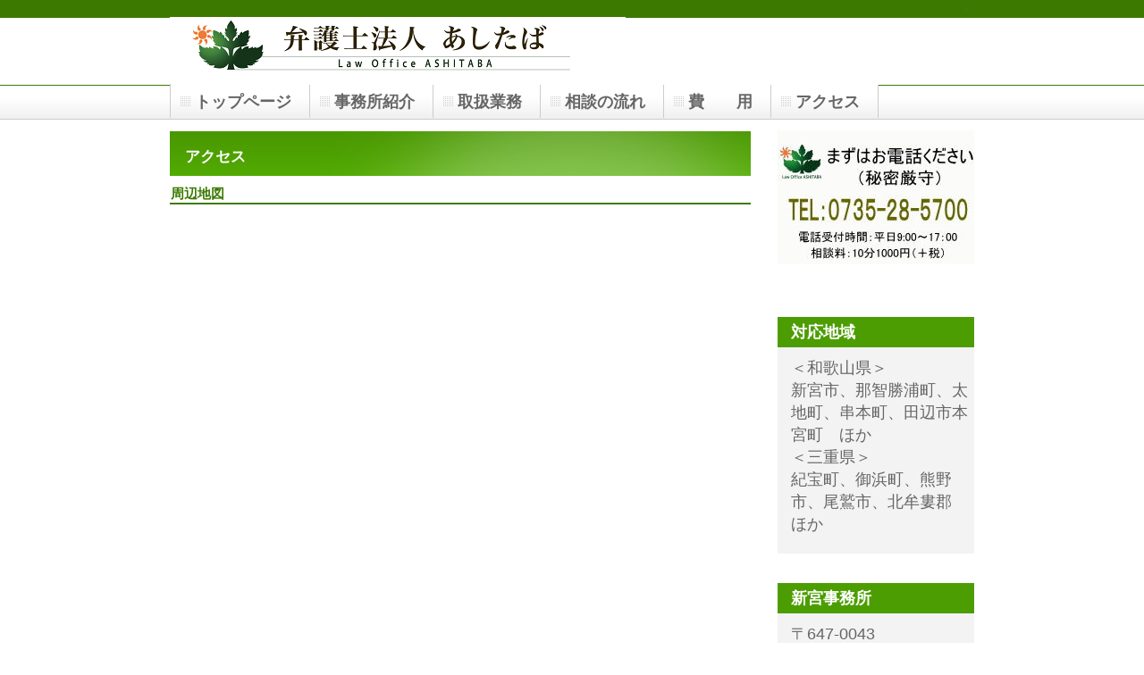

--- FILE ---
content_type: text/html
request_url: https://ashitaba-law.jp/access_shingu.html
body_size: 1805
content:
<!DOCTYPE HTML PUBLIC "-//W3C//DTD HTML 4.01 Transitional//EN" "http://www.w3.org/TR/html4/loose.dtd">
<html lang="ja">
<head>
<meta http-equiv="Content-Type" content="text/html; charset=Shift_JIS">
<meta http-equiv="Content-Style-Type" content="text/css">
<meta http-equiv="Content-Script-Type" content="text/javascript">
<meta name="GENERATOR" content="JustSystems Homepage Builder Version 17.0.15.0 for Windows">
<title>アクセス&nbsp;-&nbsp;弁護士法人あしたば　新宮事務所</title>
<link rel="stylesheet" href="hpbparts.css" type="text/css" id="hpbparts">
<link rel="stylesheet" href="container_1Ad_2c_top.css" type="text/css" id="hpbcontainer">
<link rel="stylesheet" href="main_1Ad_2c1.css" type="text/css" id="hpbmain">
<link rel="stylesheet" href="user2.css" type="text/css" id="hpbuser">

<script type="text/javascript">


//-->
</script> </head>
<body id="hpb-template-01-01d-01" class="hpb-layoutset-02" onload="hpbmapinit();">
<div id="hpb-container">
  <div id="hpb-header" style="text-align : right;" align="right">
    <div id="hpb-headerMain">。 </div>
    <div id="hpb-headerLogo"><a href="index.html"></a></div>
  </div>
  <!-- header end --><!-- inner -->
  <div id="hpb-inner">
    <!-- wrapper -->
    <div id="hpb-wrapper">
      <!-- page title -->

      <!-- page title end --><!-- main -->
      <div id="hpb-main">
        <!-- access -->
        <div id="access">
 <h2><font color="#ffffff">　アクセス</font></h2>
          <h3>周辺地図</h3>
          <br>

<iframe src="https://www.google.com/maps/embed?pb=!1m18!1m12!1m3!1d1659.2571240759512!2d135.99005735652784!3d33.72151614253323!2m3!1f0!2f0!3f0!3m2!1i1024!2i768!4f13.1!3m3!1m2!1s0x6006134d0e5fca99%3A0xe77a9777153fc595!2z44CSNjQ3LTAwNDMg5ZKM5q2M5bGx55yM5paw5a6u5biC57eR44Kx5LiY77yR5LiB55uu77yR4oiS77yU77yQ!5e0!3m2!1sja!2sjp!4v1644542592968!5m2!1sja!2sjp" width="600" height="500" style="border:0;" allowfullscreen="" loading="lazy"></iframe>
}

          <br>
          <br>
          <hr>
          <h3><font size="+1">アクセス方法</font></h3>
          <h4><font size="+1"><br>
          自動車の場合</font></h4>
          
          <blockquote><font size="+2" style="font-size : 150%;">国道４２号線「新宮高校前」の交差点を東側に曲がり道なりに進むと、右手にございます。<br>
          <br>
          </font><font size="+2" color="#ff0000" style="font-size : 150%;"><u>駐車場のご案内<br>
          </u></font><font size="+1" style="font-size : 117%;">　</font><font size="+2" style="font-size : 150%;">当事務所が入っている「貴志ビル」と「紀南釣具センター」の間の駐車場の右奥、１２番・１３番・１４番（「あしたば」の表示あり）にお停め下さい。</font><br>
          </blockquote>
          <h4><font size="+1">電車の場合</font></h4>
          <blockquote><font size="+1">最寄駅「新宮駅」より徒歩約１５分<br>
          </font></blockquote>
          <h4><font size="+1">バスの場合</font></h4>
          <blockquote><font size="+1">最寄のバス停「新宮高校前」より徒歩約５分<br>
          </font></blockquote>
          <hr>
          <div id="pagetop"><a href="#hpb-container">このページの先頭へ</a></div>
        </div>
        <!-- access end -->
      </div>
      <!-- main end -->
    </div>
    <!-- wrapper end --><!-- navi -->
    <div id="hpb-nav" style="z-index : 1;">
      <h3 class="hpb-c-index">ナビゲーション</h3>
       <ul>
        <li id="nav-toppage"><font size="+1"><a href="index.html">トップページ</a>
        </font><li id="nav-concept"><font size="+1"><a href="jimusyo.html">事務所紹介</a>
        </font><li id="nav-service"><font size="+1"><a href="gyomu.html">取扱業務</a>
        </font><li id="nav-news"><font size="+1"><a href="sodan.html">相談の流れ</a>
        </font><li id="nav-company"><font size="+1"><a href="hiyou.html">費　　用</a>
        </font><li id="nav-contact"><font size="+1"><a href="access_shingu.html">アクセス</a></font>
      </ul>

    </div>
    <!-- navi end --><!-- aside -->
    <div id="hpb-aside">
      <h3 class="hpb-c-index">バナースペース</h3>
      <br>
      <img src="tel_banner2111.jpg" width="220" height="150" border="0"><br>
      <br>
      <br>
      <br>
        <br>
      <div id="companyinfo">
        <h3><font size="+1"><b>対応地域</b></font></h3>
        
        <p><font size="+1">＜和歌山県＞<br>
        新宮市、那智勝浦町、太地町、串本町、田辺市本宮町　ほか<br>
        ＜三重県＞<br>
        紀宝町、御浜町、熊野市、尾鷲市、北牟婁郡　ほか<br>
        </font></p>
        </div>
      <font size="+1"><br>
      </font>
      <div id="companyinfo">
        <h3><font size="+1">新宮事務所</font></h3>
        
        <p><font size="+1">〒647-0043<br>
        和歌山県新宮市緑ヶ丘1-1-40　貴志ビル3階</font></p>
        
        <p><font size="+1">TEL 0735-28-5700<br>
        FAX 0735-28-5701</font></p>
      </div>
      <br>
      <br>
    </div>
    <!-- aside end -->
  </div>
  <!-- inner end --><!-- footer -->
  <div id="hpb-footer">
    <div id="hpb-footerMain">
      <p>copyright&copy;2014&nbsp;Law Office Ashitaba&nbsp;all&nbsp;rights&nbsp;reserved.</p>
    </div>
    <!-- footer end --></div>
</div>
</body>
</html>

--- FILE ---
content_type: text/css
request_url: https://ashitaba-law.jp/container_1Ad_2c_top.css
body_size: 960
content:
@charset "Shift_JIS";

/* 要素リセット */
body{
    margin: 0;
    padding: 0;
    text-align: center;
    font-size: 75%;
    font-family: 'メイリオ' ,Meiryo, 'ヒラギノ角ゴ Pro W3' , 'Hiragino Kaku Gothic Pro' , 'ＭＳ Ｐゴシック' , 'Osaka' ,sans-serif;
    color: #666666; /* 標準文字色 */
    min-width: 900px;
}
/* Safari用ハック 文字サイズ調整 */
/*\*/
html:\66irst-child body{
    font-size: 70%;
}
/* end */

img{
    border-top: 0;
    border-right: 0;
    border-bottom: 0;
    border-left: 0;
}

/*--------------------------------------------------------
  レイアウト設定
--------------------------------------------------------*/
#hpb-container{
    background-image : url(fbg_1Ad.png);
    background-position: bottom left;
    background-repeat: repeat-x;
    position: relative;
}

#hpb-header{
    width: 900px;
    margin-left: auto;
    margin-right: auto;
    height : 94px;
}

#hpb-inner{
    width: 900px;
    margin-left: auto;
    margin-right: auto;
    position: relative;
    clear: both;
}

.hpb-layoutset-02 #hpb-wrapper{
    width: 650px;
    padding-top: 53px;
    float: left;
}

.hpb-layoutset-01 #hpb-title{
    height: 260px;
    margin: 0px;
    padding: 0;
}

.hpb-layoutset-02 #hpb-title
{
}

#hpb-main{
    width: 650px;
    float: left;
    text-align: left;
}

.hpb-layoutset-01 #hpb-main{
    padding-top: 20px;
}

#hpb-aside{
    width: 220px;
    float: right;
    padding-bottom: 50px;
}

.hpb-layoutset-02 #hpb-aside{
    margin-top: 39px;
}

#hpb-footer{
    width: 900px;
    height: 128px;
    margin-left: auto;
    margin-right: auto;
    clear: both;
    padding-top: 50px;
}

.hpb-layoutset-01 #hpb-nav{
    width: 900px;
    height: 38px;
    overflow: hidden;
    position: absolute;
    top: 220px;
    left: 0px;
    border-left-width: 1px;
    border-left-style: solid;
    border-left-color: #CCCCCC;
}

.hpb-layoutset-02 #hpb-nav{
    width: 900px;
    height: 38px;
    overflow: hidden;
    position: absolute;
    top: 0px;
    left: 0px;
    border-left-width: 1px;
    border-left-style: solid;
    border-left-color: #CCCCCC;
}


/*--------------------------------------------------------
  デザイン設定
--------------------------------------------------------*/
/* 背景設定 */
.hpb-layoutset-01{
    background-image : url(bg_1Ad_01_01.png);
    background-position: top left;
    background-repeat: repeat-x;
}

.hpb-layoutset-02{
    background-image : url(bg_1Ad_01_02.png);
    background-position: top left;
    background-repeat: repeat-x;
}


/* コンテンツ配置領域 */

/* ナビゲーション */
#hpb-nav ul{
    margin-top: 0;
    margin-right: 0;
    margin-bottom: 0;
    margin-left: 0;
    padding-top: 0;
    padding-right: 0;
    padding-left: 0;
    padding-bottom: 0;
    list-style-type: none;
    text-align: left;
}

#hpb-nav ul:after{
    content: ".";
    display: block;
    height: 0;
    clear: both;
    visibility: hidden;
}

#hpb-nav li{
    float: left;
    display: inline;
    font-size: 13px;
    line-height: 38px;
    height: 38px;
    overflow: hidden;
    border-right-width: 1px;
    border-right-style: solid;
    border-right-color: #CCCCCC;
}

* html #hpb-nav li{
    /* ie6用ハック */
    width: 127px;
}

#hpb-nav li a{
    display: block;
    height: 37px;
    overflow: hidden;
    padding-left: 27px;
    padding-right: 20px;
}

* html #hpb-nav li a{
    /* ie6用ハック */
    padding-left: 5px;
    padding-right: 5px;
    font-size: 12px;
}


#hpb-nav li span.en{
    display: none;
}


#hpb-nav a:link{
    background-image : url(mainmenu_1Ad_01.png);
    background-position: top left;
    background-repeat: no-repeat;
}
#hpb-nav a:visited{
    background-image : url(mainmenu_1Ad_01.png);
    background-position: top left;
    background-repeat: no-repeat;
}
#hpb-nav a:hover{
    background-image : url(mainmenu_1Ad_01_on.png);
    background-position: left top;
    background-repeat: repeat-x;
}
#hpb-nav a:active{
    background-image : url(mainmenu_1Ad_01_on.png);
    background-position: left top;
    background-repeat: repeat-x;
}

* html #hpb-nav li a:link{
    /* ie6用ハック */
    background-image : url(mainmenu_1Ad_01.png);
    background-position: top right;
    background-repeat: no-repeat;
}
* html #hpb-nav li a:visited{
    /* ie6用ハック */
    background-image : url(mainmenu_1Ad_01.png);
    background-position: top right;
    background-repeat: no-repeat;
}
* html #hpb-nav li a:hover{
    /* ie6用ハック */
    background-image : url(mainmenu_1Ad_01_on.png);
    background-position: left right;
    background-repeat: repeat-x;
}
* html #hpb-nav li a:active{
    /* ie6用ハック */
    background-image : url(mainmenu_1Ad_01_on.png);
    background-position: left right;
    background-repeat: repeat-x;
}


